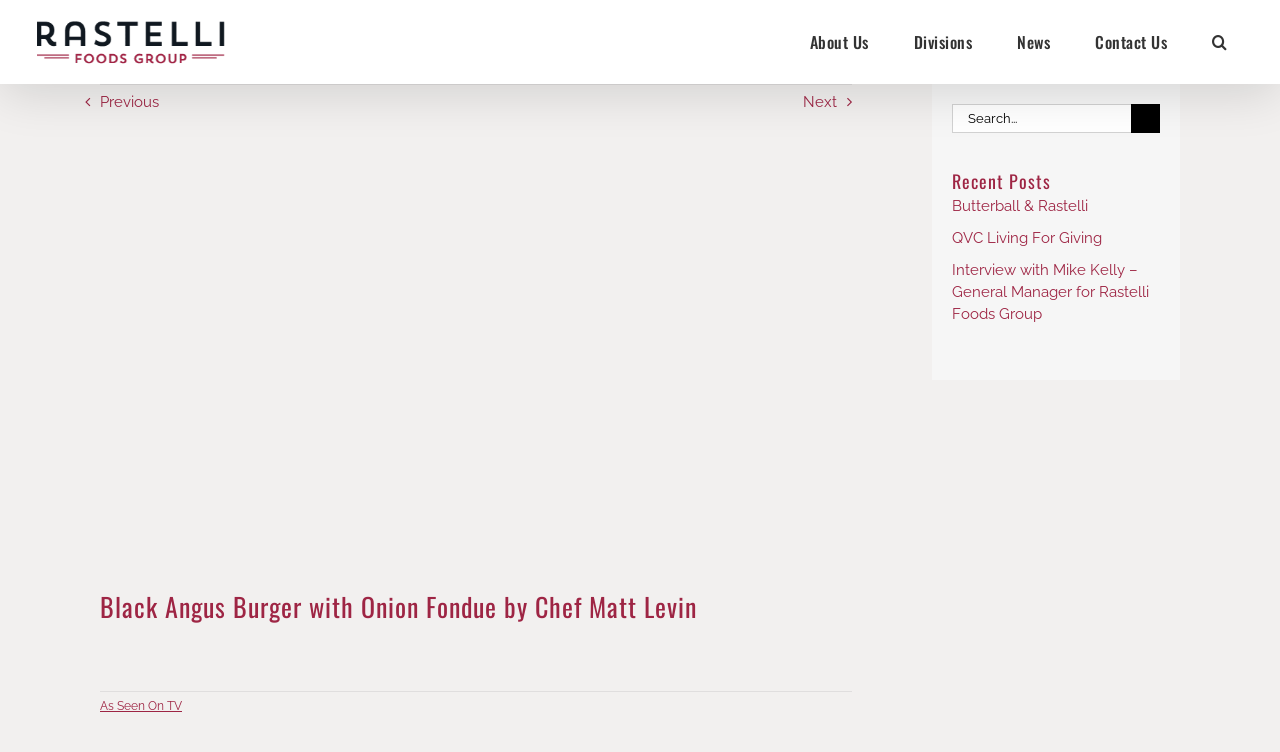

--- FILE ---
content_type: text/plain
request_url: https://www.google-analytics.com/j/collect?v=1&_v=j102&a=665323452&t=pageview&_s=1&dl=https%3A%2F%2Frastellifoodsgroup.com%2Fas-seen-on-tv%2Fblack-angus-burger-with-onion-fondue-by-chef-matt-levin%2F&ul=en-us%40posix&dt=Black%20Angus%20Burger%20with%20Onion%20Fondue%20by%20Chef%20Matt%20Levin%20%E2%80%93%20Rastelli%20Foods%20Group&sr=1280x720&vp=1280x720&_u=IEBAAEABAAAAACAAI~&jid=202590301&gjid=1784635267&cid=1960973401.1769038992&tid=UA-102931131-1&_gid=219478538.1769038992&_r=1&_slc=1&z=882154363
body_size: -453
content:
2,cG-KTNXBB3XYJ